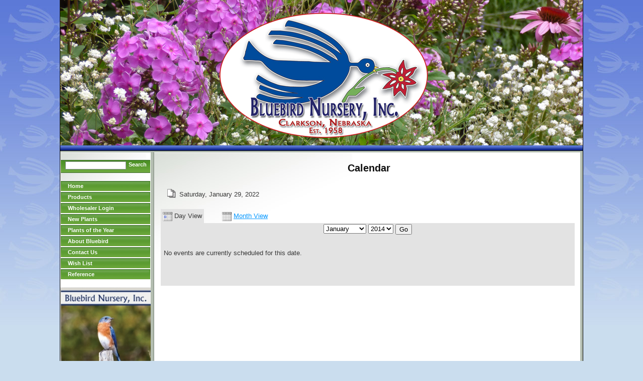

--- FILE ---
content_type: text/html
request_url: https://bluebirdnursery.com/CalendarDay.asp?date=1/29/2022
body_size: 3152
content:
		
<!DOCTYPE html PUBLIC "-//W3C//DTD XHTML 1.0 Strict//EN" "http://www.w3.org/TR/xhtml1/DTD/xhtml1-strict.dtd">
<html xmlns="http://www.w3.org/1999/xhtml">
<head>
<meta http-equiv="Content-Type" content="text/html; charset=iso-8859-1" />
<title>Calendar - Bluebird Nursery, Inc</title>
<link href="css/css.css" type="text/css" rel="stylesheet" media="screen,projection" />
<script src="js/heightfix_2.js" type="text/javascript"></script>
<script type="text/javascript" language="JavaScript">
	function cal_go(mylink) {
		window.location.href=mylink;
	}
</script> 
</head>
<body>
  
<div id="masthead">
  <div id="logo"><a href="/"><img src="images/website-banner_1040-300.jpg" alt="Home" border="0" /></a></div>
  <div id="logoBottom"></div>
</div>


<div id="pagecell">
  <div id="pageNav">
  <br />
  <div id="search">
  
      <form method="post" action="ProductList.asp" id=Form1 name=search><input name="QuickSearch" id="searchBox" maxlength=25 type="text" /><a href="javascript:document.forms['search'].submit();">Search</a></form>
  
  </div>
  <br />
	<div id="sectionLinks">
    <div class="navcontainer">
      <ul>
<li><a href="/">Home</a></li>
<li><a href="Products.asp">Products</a></li>
<!-- <li><a href="FindARetailer.aspx">Find a Retailer</a></li> -->

    <li><a href="/Wholesale.asp">Wholesaler Login</a></li>

<li><a href="ProductList.asp?ID=new">New Plants</a></li>
<!-- <li><a href="NickelTour.asp">The Nickel Tour</a></li> -->
<li><a href="GreatPlants.aspx">Plants of the Year</a></li>
<!-- <li><a href="TheBirdBlog.asp">The Bird Blog</a></li> -->
<!--<li><a href="GardenTips.asp">Garden Tips</a></li>-->
<li><a href="About.asp">About Bluebird</a></li>
<li><a href="/ContactUs.asp">Contact Us</a></li>
<li><a href="WishListView.asp">Wish List</a></li>
<li><a href="SQFoot.asp">Reference</a></li>
<!--<li><a href="StoreHours.asp">Gardenland Hours</a></li>-->
</ul>
    </div>
  </div>
  <div style="text-align:center;"><a href="CatalogRequest.asp"><img src="images/2026CatalogCover.jpg" width="180" alt="Bluebird Catalog" style="border:0;" /></a></div>
  <br />
  <br />
    <div style="text-align:center;">

        <!-- # I n c l u d e virtual="/includes/SmallCalendar.asp"-->

    </div>
  <div class="relatedLinks">
    <div class="navcontainer">
      <ul>
      <li>
      </li>
	  </ul>
    </div>
  </div>
 </div>


  <div id="content">
    <div class="story">

    
	<h1>Calendar</h1>
	    <center>

    <table width="100%">
    <tr class="tableRight"> 
          <td height="25">
            <p class="heading2"><img src="images/b_index.gif" align="absmiddle" alt="">&nbsp;Saturday, January 29, 2022</p>
            
            
            <table width="100%" border="0" align="center" cellpadding="4" cellspacing="0" class="ezbodysml">
              <tr> 
                <td nowrap bgcolor="#E3E3E3"><img src="images/b_calendar_day.gif" width="23" border="0" height="18" alt="Day View" align="absmiddle">Day View</td>
                <td>&nbsp;</td>
                <td nowrap><!-- <a href="week.asp?date=1/29/2022"><img src="images/b_calendar_week.gif" width="23" border="0" height="18" alt="Switch to Week View" align="absmiddle">Week View</a> --></td>
                <td>&nbsp;</td>
                <td nowrap><a href="Calendar.asp?date=1/1/2022"><img src="images/b_calendar_month.gif" width="23" border="0" height="18" alt="Switch to Month View" align="absmiddle">Month View</a></td>
                <td width="100%">&nbsp;</td>
              </tr>
            </table>
            <table width="100%" border="0" align="center" cellpadding="2" cellspacing="0" bgcolor="#E3E3E3" class="ezbodysml">
              <tr> 
                <td><!-- <a href="week.asp?date=1/22/2022"><img src="images/b_arrow_small_l.gif" border="0" align="absmiddle" alt="Previous Week" height="13" width="15" vspace="6"></a> --></td>
                <td><!-- <a href="day.asp?date=1/28/2022"><img src="images/calendar_left.gif" height="26" width="20" border="0" alt ="Previous Day"></a> --></td>
                <form method="post" action="Calendar.asp">
                  <td align="center" nowrap width="100%"> <select name="month" class="smallflydown">
                      <option value="1" selected>January</option>
                      <option value="2">February</option>
                      <option value="3">March</option>
                      <option value="4">April</option>
                      <option value="5">May</option>
                      <option value="6">June</option>
                      <option value="7">July</option>
                      <option value="8">August</option>
                      <option value="9">September</option>
                      <option value="10">October</option>
                      <option value="11">November</option>
                      <option value="12">December</option>
                    </select> <select name="year" class="smallflydown">
                      <option value="2014">2014</option>
                      <option value="2015">2015</option>
                      <option value="2016">2016</option>
                      <option value="2017">2017</option>
                      <option value="2018">2018</option>
                      <option value="2019">2019</option>
                      <option value="2020">2020</option>
                    </select> <input type="submit" name="btn_filter" value="Go" class="button3"><!--
                    &nbsp;&nbsp; <a href="day.asp?date=1/28/2026">Go to Today</a> -->
                  </td>
                </form>
                <td><!-- <a href="day.asp?date=1/30/2022"><img src="images/calendar_right.gif" height="26" width="20" border="0" alt ="Next Day"></a> --></td>
                <td><!-- <a href="week.asp?date=2/5/2022"><img src="images/b_arrow_small_r.gif" border="0" align="absmiddle" alt="Next Week" height="13" width="15" vspace="6"></a> --></td>
              </tr>
            </table>
            <table width="100%" border="0" align="center" cellpadding="1" cellspacing="0" bgcolor="#e3e3e3" class="ezbodysml">
              <tr>
                <td> 
                <table width="95%" border="0" cellpadding="2" cellspacing="1" bgcolor="#FFFFFF">

<br><p class='heading2'>No events are currently scheduled for this date.</p><br>
                  </table>
                <tr><td colspan="2" bgcolor="#E3E3E3">&nbsp;</td></tr>
            </table>
        </td></tr>
    </table>

        </center>

    <p>&nbsp;</p>
    </div>
  </div>
</div>
<div id="footer">
      <div id="navcontainer">
      <ul id="navlist">
        <li id="active"> <a href="Products.asp">Products </a></li>
        <!-- <li> <a href="FindARetailer.aspx">Find a Retailer </a></li> -->
        <li> <a href="Wholesale.asp">Wholesaler Login </a></li>
<!--        <li> <a href="GardenTips.asp">Garden Tips </a></li>-->
        <li> <a href="About.asp">About Bluebird </a></li>
		<li> <a href="ContactUs.asp">Contact Us </a></li>
        <li> <a href="http://www.facebook.com/pages/Clarkson-NE/Bluebird-Nursery-Inc/137391023572" target="_blank"><img src="/images/Find_us_on_Facebook_sm.jpg" border="0" /></a></li>
      </ul>
    </div>
    <div>
    <br>&nbsp;
    <br>
    <br>&nbsp;
    <br>
      &nbsp;&nbsp;&nbsp;&nbsp;&nbsp;&nbsp;&nbsp;519 Bryan Street Clarkson, NE 68629&nbsp;&nbsp;&nbsp;<a href="tel:+18003569164">1-800-356-9164</a>&nbsp;&nbsp;&nbsp;402-892-3738 - FAX&nbsp;&nbsp;&nbsp;<a href="mailto:sales@bluebirdnursery.com">sales@bluebirdnursery.com</a><br />
      &nbsp;&nbsp;&nbsp;&nbsp;&nbsp;&nbsp;&nbsp;<h3>2007 - 2022 Bluebird Nursery Inc., all rights reserved.</h3>
    </div>
</div>
<script type="text/javascript">

    var _gaq = _gaq || [];
    _gaq.push(['_setAccount', 'UA-37962886-1']);
    _gaq.push(['_trackPageview']);

    (function () {
        var ga = document.createElement('script'); ga.type = 'text/javascript'; ga.async = true;
        ga.src = ('https:' == document.location.protocol ? 'https://ssl' : 'http://www') + '.google-analytics.com/ga.js';
        var s = document.getElementsByTagName('script')[0]; s.parentNode.insertBefore(ga, s);
    })();

</script>
</body>
</html>
